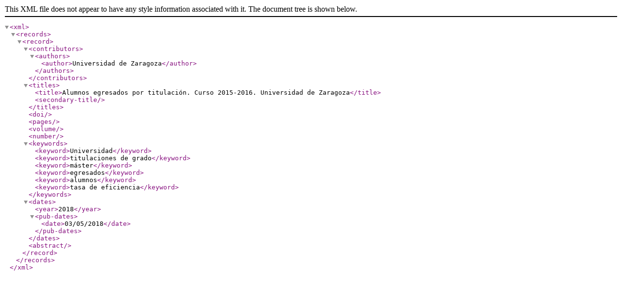

--- FILE ---
content_type: text/xml
request_url: https://zaguan.unizar.es/record/70132/export/xe?ln=es
body_size: 795
content:
<?xml version="1.0" encoding="UTF-8"?>
<xml>
<records>
<record>
  <contributors>
    <authors>
      <author>Universidad de Zaragoza</author>
    </authors>
  </contributors>
  <titles>
    <title>Alumnos egresados por titulación. Curso 2015-2016. Universidad de Zaragoza</title>
    <secondary-title/>
  </titles>
  <doi/>
  <pages/>
  <volume/>
  <number/>
  <keywords>
    <keyword>Universidad</keyword>
    <keyword>titulaciones de grado</keyword>
    <keyword>máster</keyword>
    <keyword>egresados</keyword>
    <keyword>alumnos</keyword>
    <keyword>tasa de eficiencia</keyword>
  </keywords>
  <dates>
    <year>2018</year>
    <pub-dates>
      <date>03/05/2018</date>
    </pub-dates>
  </dates>
  <abstract/>
</record>

</records>
</xml>